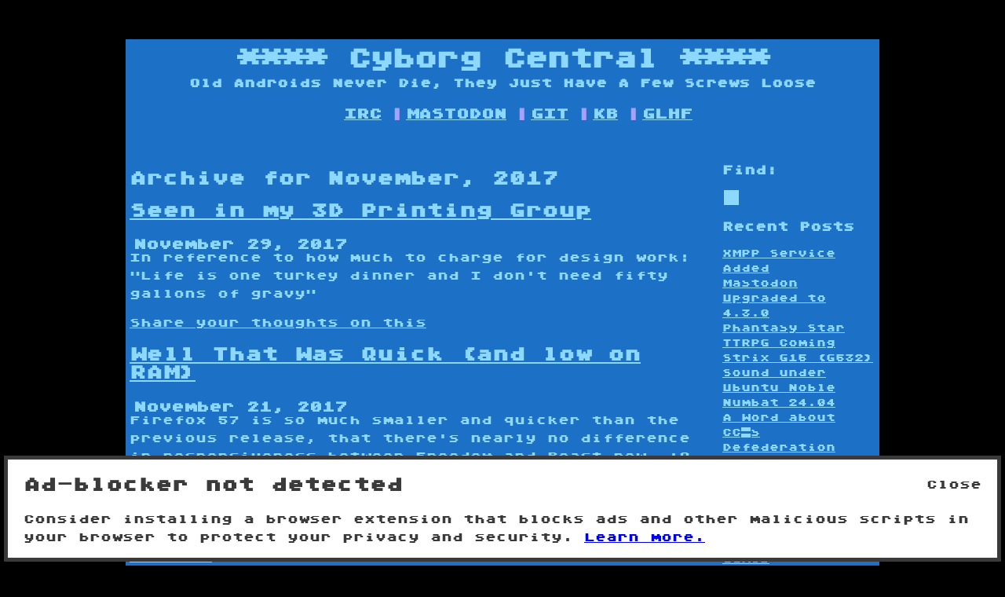

--- FILE ---
content_type: text/html; charset=UTF-8
request_url: https://www.cyborgcentral.net/2017/11/
body_size: 12231
content:
<!DOCTYPE html>







<html xmlns="http://www.w3.org/1999/xhtml" lang="en-US">



	<head>







		<meta http-equiv="Content-Type" content="text/html; charset=UTF-8" />



		



		<title>November | 2017 | </title>







		<link rel="stylesheet" href="https://www.cyborgcentral.net/wp-content/themes/atari800/style.css" type="text/css" media="screen" />







		<link rel="pingback" href="https://www.cyborgcentral.net/xmlrpc.php" />







		






		<meta name='robots' content='max-image-preview:large' />
	<style>img:is([sizes="auto" i], [sizes^="auto," i]) { contain-intrinsic-size: 3000px 1500px }</style>
	<link rel="alternate" type="application/rss+xml" title="Cyborg Central &raquo; Feed" href="https://www.cyborgcentral.net/feed/" />
<link rel="alternate" type="application/rss+xml" title="Cyborg Central &raquo; Comments Feed" href="https://www.cyborgcentral.net/comments/feed/" />
<script type="text/javascript">
/* <![CDATA[ */
window._wpemojiSettings = {"baseUrl":"https:\/\/s.w.org\/images\/core\/emoji\/16.0.1\/72x72\/","ext":".png","svgUrl":"https:\/\/s.w.org\/images\/core\/emoji\/16.0.1\/svg\/","svgExt":".svg","source":{"concatemoji":"https:\/\/www.cyborgcentral.net\/wp-includes\/js\/wp-emoji-release.min.js?ver=6.8.3"}};
/*! This file is auto-generated */
!function(s,n){var o,i,e;function c(e){try{var t={supportTests:e,timestamp:(new Date).valueOf()};sessionStorage.setItem(o,JSON.stringify(t))}catch(e){}}function p(e,t,n){e.clearRect(0,0,e.canvas.width,e.canvas.height),e.fillText(t,0,0);var t=new Uint32Array(e.getImageData(0,0,e.canvas.width,e.canvas.height).data),a=(e.clearRect(0,0,e.canvas.width,e.canvas.height),e.fillText(n,0,0),new Uint32Array(e.getImageData(0,0,e.canvas.width,e.canvas.height).data));return t.every(function(e,t){return e===a[t]})}function u(e,t){e.clearRect(0,0,e.canvas.width,e.canvas.height),e.fillText(t,0,0);for(var n=e.getImageData(16,16,1,1),a=0;a<n.data.length;a++)if(0!==n.data[a])return!1;return!0}function f(e,t,n,a){switch(t){case"flag":return n(e,"\ud83c\udff3\ufe0f\u200d\u26a7\ufe0f","\ud83c\udff3\ufe0f\u200b\u26a7\ufe0f")?!1:!n(e,"\ud83c\udde8\ud83c\uddf6","\ud83c\udde8\u200b\ud83c\uddf6")&&!n(e,"\ud83c\udff4\udb40\udc67\udb40\udc62\udb40\udc65\udb40\udc6e\udb40\udc67\udb40\udc7f","\ud83c\udff4\u200b\udb40\udc67\u200b\udb40\udc62\u200b\udb40\udc65\u200b\udb40\udc6e\u200b\udb40\udc67\u200b\udb40\udc7f");case"emoji":return!a(e,"\ud83e\udedf")}return!1}function g(e,t,n,a){var r="undefined"!=typeof WorkerGlobalScope&&self instanceof WorkerGlobalScope?new OffscreenCanvas(300,150):s.createElement("canvas"),o=r.getContext("2d",{willReadFrequently:!0}),i=(o.textBaseline="top",o.font="600 32px Arial",{});return e.forEach(function(e){i[e]=t(o,e,n,a)}),i}function t(e){var t=s.createElement("script");t.src=e,t.defer=!0,s.head.appendChild(t)}"undefined"!=typeof Promise&&(o="wpEmojiSettingsSupports",i=["flag","emoji"],n.supports={everything:!0,everythingExceptFlag:!0},e=new Promise(function(e){s.addEventListener("DOMContentLoaded",e,{once:!0})}),new Promise(function(t){var n=function(){try{var e=JSON.parse(sessionStorage.getItem(o));if("object"==typeof e&&"number"==typeof e.timestamp&&(new Date).valueOf()<e.timestamp+604800&&"object"==typeof e.supportTests)return e.supportTests}catch(e){}return null}();if(!n){if("undefined"!=typeof Worker&&"undefined"!=typeof OffscreenCanvas&&"undefined"!=typeof URL&&URL.createObjectURL&&"undefined"!=typeof Blob)try{var e="postMessage("+g.toString()+"("+[JSON.stringify(i),f.toString(),p.toString(),u.toString()].join(",")+"));",a=new Blob([e],{type:"text/javascript"}),r=new Worker(URL.createObjectURL(a),{name:"wpTestEmojiSupports"});return void(r.onmessage=function(e){c(n=e.data),r.terminate(),t(n)})}catch(e){}c(n=g(i,f,p,u))}t(n)}).then(function(e){for(var t in e)n.supports[t]=e[t],n.supports.everything=n.supports.everything&&n.supports[t],"flag"!==t&&(n.supports.everythingExceptFlag=n.supports.everythingExceptFlag&&n.supports[t]);n.supports.everythingExceptFlag=n.supports.everythingExceptFlag&&!n.supports.flag,n.DOMReady=!1,n.readyCallback=function(){n.DOMReady=!0}}).then(function(){return e}).then(function(){var e;n.supports.everything||(n.readyCallback(),(e=n.source||{}).concatemoji?t(e.concatemoji):e.wpemoji&&e.twemoji&&(t(e.twemoji),t(e.wpemoji)))}))}((window,document),window._wpemojiSettings);
/* ]]> */
</script>
<link rel='stylesheet' id='ftf-dma-styles-css' href='https://www.cyborgcentral.net/wp-content/plugins/detect-missing-adblocker/dist/css/styles.min.css?ver=1753215847' type='text/css' media='all' />
<style id='wp-emoji-styles-inline-css' type='text/css'>

	img.wp-smiley, img.emoji {
		display: inline !important;
		border: none !important;
		box-shadow: none !important;
		height: 1em !important;
		width: 1em !important;
		margin: 0 0.07em !important;
		vertical-align: -0.1em !important;
		background: none !important;
		padding: 0 !important;
	}
</style>
<link rel='stylesheet' id='wp-block-library-css' href='https://www.cyborgcentral.net/wp-includes/css/dist/block-library/style.min.css?ver=6.8.3' type='text/css' media='all' />
<style id='classic-theme-styles-inline-css' type='text/css'>
/*! This file is auto-generated */
.wp-block-button__link{color:#fff;background-color:#32373c;border-radius:9999px;box-shadow:none;text-decoration:none;padding:calc(.667em + 2px) calc(1.333em + 2px);font-size:1.125em}.wp-block-file__button{background:#32373c;color:#fff;text-decoration:none}
</style>
<style id='activitypub-follow-me-style-inline-css' type='text/css'>
body.modal-open{overflow:hidden}.activitypub-modal__overlay{align-items:center;background-color:rgba(0,0,0,.5);bottom:0;color:initial;display:flex;justify-content:center;left:0;padding:1rem;position:fixed;right:0;top:0;z-index:100000}.activitypub-modal__overlay.compact{align-items:flex-start;background-color:transparent;bottom:auto;justify-content:flex-start;left:auto;padding:0;position:absolute;right:auto;top:auto;z-index:100}.activitypub-modal__overlay[hidden]{display:none}.activitypub-modal__frame{animation:activitypub-modal-appear .2s ease-out;background-color:var(--wp--preset--color--white,#fff);border-radius:8px;box-shadow:0 5px 15px rgba(0,0,0,.3);display:flex;flex-direction:column;max-height:calc(100vh - 2rem);max-width:660px;overflow:hidden;width:100%}.compact .activitypub-modal__frame{box-shadow:0 2px 8px rgba(0,0,0,.1);max-height:300px;max-width:-moz-min-content;max-width:min-content;min-width:250px;width:auto}.activitypub-modal__header{align-items:center;border-bottom:1px solid var(--wp--preset--color--light-gray,#f0f0f0);display:flex;flex-shrink:0;justify-content:space-between;padding:2rem 2rem 1.5rem}.compact .activitypub-modal__header{display:none}.activitypub-modal__header .activitypub-modal__close{align-items:center;border:none;cursor:pointer;display:flex;justify-content:center;padding:.5rem;width:auto}.activitypub-modal__header .activitypub-modal__close:active{border:none;padding:.5rem}.activitypub-modal__title{font-size:130%;font-weight:600;line-height:1.4;margin:0!important}.activitypub-modal__content{overflow-y:auto}@keyframes activitypub-modal-appear{0%{opacity:0;transform:translateY(20px)}to{opacity:1;transform:translateY(0)}}.activitypub-follow-me-block-wrapper{display:block;margin:1rem 0;position:relative}.activitypub-follow-me-block-wrapper .activitypub-profile{padding:1rem 0}.activitypub-follow-me-block-wrapper .activitypub-profile__body{display:flex;flex-wrap:wrap}.activitypub-follow-me-block-wrapper .activitypub-profile__avatar{border-radius:50%;height:75px;margin-right:1rem;-o-object-fit:cover;object-fit:cover;width:75px}.activitypub-follow-me-block-wrapper .activitypub-profile__content{align-items:center;display:flex;flex:1;flex-wrap:wrap;justify-content:space-between;min-width:0}.activitypub-follow-me-block-wrapper .activitypub-profile__info{display:block;flex:1;min-width:0}.activitypub-follow-me-block-wrapper .activitypub-profile__name{font-size:1.25em;overflow:hidden;text-overflow:ellipsis;white-space:nowrap}.activitypub-follow-me-block-wrapper .activitypub-profile__handle,.activitypub-follow-me-block-wrapper .activitypub-profile__name{color:inherit;line-height:1.2;overflow:hidden;text-overflow:ellipsis;white-space:nowrap}.activitypub-follow-me-block-wrapper .activitypub-profile div.wp-block-button{align-items:center;display:flex;margin:0 0 0 1rem}.activitypub-follow-me-block-wrapper .activitypub-profile .wp-block-button__link{margin:0}.activitypub-follow-me-block-wrapper .activitypub-profile .is-small{font-size:.8rem;padding:.25rem .5rem}.activitypub-follow-me-block-wrapper .activitypub-profile .is-compact{font-size:.9rem;padding:.4rem .8rem}.activitypub-follow-me-block-wrapper:not(.is-style-button-only):not(.is-style-profile) .activitypub-profile__bio,.activitypub-follow-me-block-wrapper:not(.is-style-button-only):not(.is-style-profile) .activitypub-profile__stats{display:none}.activitypub-follow-me-block-wrapper.is-style-button-only .activitypub-profile{padding:0}.activitypub-follow-me-block-wrapper.is-style-button-only .activitypub-profile__body{display:block;padding:0}.activitypub-follow-me-block-wrapper.is-style-button-only .activitypub-profile__content{display:inline}.activitypub-follow-me-block-wrapper.is-style-button-only div.wp-block-button{display:inline-block;margin:0}.activitypub-follow-me-block-wrapper.is-style-button-only .activitypub-profile__avatar,.activitypub-follow-me-block-wrapper.is-style-button-only .activitypub-profile__bio,.activitypub-follow-me-block-wrapper.is-style-button-only .activitypub-profile__handle,.activitypub-follow-me-block-wrapper.is-style-button-only .activitypub-profile__name,.activitypub-follow-me-block-wrapper.is-style-button-only .activitypub-profile__stats{display:none}.activitypub-follow-me-block-wrapper.is-style-profile{border-radius:8px;box-shadow:0 2px 8px rgba(0,0,0,.1);overflow:hidden}.activitypub-follow-me-block-wrapper.is-style-profile .activitypub-profile,.activitypub-follow-me-block-wrapper.is-style-profile.has-background .activitypub-profile{padding:0}.activitypub-follow-me-block-wrapper.is-style-profile .activitypub-profile__header{background-color:#ccc;background-position:50%;background-size:cover;height:120px;width:100%}.activitypub-follow-me-block-wrapper.is-style-profile .activitypub-profile__body{padding:1rem}.activitypub-follow-me-block-wrapper.is-style-profile .activitypub-profile__avatar{height:64px;width:64px}.activitypub-follow-me-block-wrapper.is-style-profile .activitypub-profile__content{flex:1;min-width:0}.activitypub-follow-me-block-wrapper.is-style-profile .activitypub-profile__name{margin-bottom:.25rem}.activitypub-follow-me-block-wrapper.is-style-profile .activitypub-profile__bio{font-size:90%;line-height:1.4;margin-top:16px;width:100%}.activitypub-follow-me-block-wrapper.is-style-profile .activitypub-profile__bio p{margin:0 0 .5rem}.activitypub-follow-me-block-wrapper.is-style-profile .activitypub-profile__bio p:last-child{margin-bottom:0}.activitypub-follow-me-block-wrapper.is-style-profile .activitypub-profile__stats{display:flex;font-size:.9em;gap:16px;margin-top:1rem;width:100%}.activitypub-follow-me-block-wrapper.has-background .activitypub-profile,.activitypub-follow-me-block-wrapper.has-border .activitypub-profile{padding-left:1rem;padding-right:1rem}.activitypub-dialog__section{border-bottom:1px solid var(--wp--preset--color--light-gray,#f0f0f0);padding:1.5rem 2rem}.activitypub-dialog__section:last-child{border-bottom:none;padding-bottom:2rem}.activitypub-dialog__section h4{font-size:110%;margin-bottom:.5rem;margin-top:0}.activitypub-dialog__description{color:inherit;font-size:95%;margin-bottom:1rem}.activitypub-dialog__button-group{display:flex;margin-bottom:.5rem;width:100%}.activitypub-dialog__button-group input[type]{border:1px solid var(--wp--preset--color--gray,#e2e4e7);border-radius:4px 0 0 4px;flex:1;line-height:1;margin:0}.activitypub-dialog__button-group input[type]::-moz-placeholder{opacity:.5}.activitypub-dialog__button-group input[type]::placeholder{opacity:.5}.activitypub-dialog__button-group input[type][aria-invalid=true]{border-color:var(--wp--preset--color--vivid-red)}.activitypub-dialog__button-group button{border-radius:0 4px 4px 0!important;margin-left:-1px!important;min-width:22.5%;width:auto}.activitypub-dialog__error{color:var(--wp--preset--color--vivid-red);font-size:90%;margin-top:.5rem}

</style>
<link rel='stylesheet' id='activitypub-followers-style-css' href='https://www.cyborgcentral.net/wp-content/plugins/activitypub/build/followers/style-index.css?ver=2.0.1' type='text/css' media='all' />
<style id='activitypub-reactions-style-inline-css' type='text/css'>
body.modal-open{overflow:hidden}.activitypub-modal__overlay{align-items:center;background-color:rgba(0,0,0,.5);bottom:0;color:initial;display:flex;justify-content:center;left:0;padding:1rem;position:fixed;right:0;top:0;z-index:100000}.activitypub-modal__overlay.compact{align-items:flex-start;background-color:transparent;bottom:auto;justify-content:flex-start;left:auto;padding:0;position:absolute;right:auto;top:auto;z-index:100}.activitypub-modal__overlay[hidden]{display:none}.activitypub-modal__frame{animation:activitypub-modal-appear .2s ease-out;background-color:var(--wp--preset--color--white,#fff);border-radius:8px;box-shadow:0 5px 15px rgba(0,0,0,.3);display:flex;flex-direction:column;max-height:calc(100vh - 2rem);max-width:660px;overflow:hidden;width:100%}.compact .activitypub-modal__frame{box-shadow:0 2px 8px rgba(0,0,0,.1);max-height:300px;max-width:-moz-min-content;max-width:min-content;min-width:250px;width:auto}.activitypub-modal__header{align-items:center;border-bottom:1px solid var(--wp--preset--color--light-gray,#f0f0f0);display:flex;flex-shrink:0;justify-content:space-between;padding:2rem 2rem 1.5rem}.compact .activitypub-modal__header{display:none}.activitypub-modal__header .activitypub-modal__close{align-items:center;border:none;cursor:pointer;display:flex;justify-content:center;padding:.5rem;width:auto}.activitypub-modal__header .activitypub-modal__close:active{border:none;padding:.5rem}.activitypub-modal__title{font-size:130%;font-weight:600;line-height:1.4;margin:0!important}.activitypub-modal__content{overflow-y:auto}@keyframes activitypub-modal-appear{0%{opacity:0;transform:translateY(20px)}to{opacity:1;transform:translateY(0)}}.wp-block-activitypub-reactions{margin-bottom:2rem;margin-top:2rem;position:relative}.wp-block-activitypub-reactions.has-background,.wp-block-activitypub-reactions.has-border{box-sizing:border-box;padding:2rem}.wp-block-activitypub-reactions .activitypub-reactions{display:flex;flex-direction:column;flex-wrap:wrap}.wp-block-activitypub-reactions .reaction-group{align-items:center;display:flex;gap:.75rem;justify-content:flex-start;margin:.5em 0;position:relative;width:100%}@media(max-width:782px){.wp-block-activitypub-reactions .reaction-group:has(.reaction-avatars:not(:empty)){justify-content:space-between}}.wp-block-activitypub-reactions .reaction-group .reaction-avatars{align-items:center;display:flex;flex-direction:row;list-style:none;margin:0!important;padding:0}.wp-block-activitypub-reactions .reaction-group .reaction-avatars li{margin:0 -10px 0 0;padding:0;transition:transform .2s ease}.wp-block-activitypub-reactions .reaction-group .reaction-avatars li:not([hidden]):not(:has(~li:not([hidden]))){margin-right:0}.wp-block-activitypub-reactions .reaction-group .reaction-avatars li:hover{transform:translateY(-2px);z-index:2}.wp-block-activitypub-reactions .reaction-group .reaction-avatars li a{border-radius:50%;box-shadow:none;display:block;line-height:1;text-decoration:none}.wp-block-activitypub-reactions .reaction-group .reaction-avatar{max-height:32px;max-width:32px;overflow:hidden;-moz-force-broken-image-icon:1;border:.5px solid var(--wp--preset--color--contrast,hsla(0,0%,100%,.8));border-radius:50%;box-shadow:0 0 0 .5px hsla(0,0%,100%,.8),0 1px 3px rgba(0,0,0,.2);transition:transform .6s cubic-bezier(.34,1.56,.64,1);will-change:transform}.wp-block-activitypub-reactions .reaction-group .reaction-avatar:focus-visible,.wp-block-activitypub-reactions .reaction-group .reaction-avatar:hover{position:relative;transform:translateY(-5px);z-index:1}.wp-block-activitypub-reactions .reaction-group .reaction-label{align-items:center;background:none;border:none;border-radius:4px;color:currentColor;display:flex;flex:0 0 auto;font-size:70%;gap:.25rem;padding:.25rem .5rem;text-decoration:none;transition:background-color .2s ease;white-space:nowrap}.wp-block-activitypub-reactions .reaction-group .reaction-label:hover{background-color:rgba(0,0,0,.05);color:currentColor}.wp-block-activitypub-reactions .reaction-group .reaction-label:focus:not(:disabled){box-shadow:none;outline:1px solid currentColor;outline-offset:2px}.reactions-list{list-style:none;margin:0!important;padding:.5rem}.components-popover__content>.reactions-list{padding:0}.reactions-list .reaction-item{margin:0 0 .5rem}.reactions-list .reaction-item:last-child{margin-bottom:0}.reactions-list .reaction-item a{align-items:center;border-radius:4px;box-shadow:none;color:inherit;display:flex;gap:.75rem;padding:.5rem;text-decoration:none;transition:background-color .2s ease}.reactions-list .reaction-item a:hover{background-color:rgba(0,0,0,.03)}.reactions-list .reaction-item img{border:1px solid var(--wp--preset--color--light-gray,#f0f0f0);border-radius:50%;box-shadow:none;height:36px;width:36px}.reactions-list .reaction-item .reaction-name{font-size:75%}.components-popover__content{box-shadow:0 2px 8px rgba(0,0,0,.1);max-height:300px;max-width:-moz-min-content;max-width:min-content;min-width:250px;padding:.5rem;width:auto}

</style>
<style id='activitypub-reply-style-inline-css' type='text/css'>
.activitypub-embed{background:#fff;border:1px solid #e6e6e6;border-radius:12px;font-family:-apple-system,BlinkMacSystemFont,Segoe UI,Roboto,Helvetica,Arial,sans-serif;max-width:100%;padding:0}.activitypub-reply-block .activitypub-embed{margin:1em 0}.activitypub-embed-header{align-items:center;display:flex;gap:10px;padding:15px}.activitypub-embed-header img{border-radius:50%;height:48px;width:48px}.activitypub-embed-header-text{flex-grow:1}.activitypub-embed-header-text h2{color:#000;font-size:15px;font-weight:600;margin:0;padding:0}.activitypub-embed-header-text .ap-account{color:#687684;font-size:14px;text-decoration:none}.activitypub-embed-content{padding:0 15px 15px}.activitypub-embed-content .ap-title{color:#000;font-size:23px;font-weight:600;margin:0 0 10px;padding:0}.activitypub-embed-content .ap-subtitle{color:#000;font-size:15px;margin:0 0 15px}.activitypub-embed-content .ap-preview{border:1px solid #e6e6e6}.activitypub-embed-content .ap-preview img{display:block;height:auto}.activitypub-embed-content .ap-preview{border-radius:8px;box-sizing:border-box;display:grid;gap:2px;grid-template-columns:1fr 1fr;grid-template-rows:1fr 1fr;margin:1em 0 0;min-height:64px;overflow:hidden;position:relative;width:100%}.activitypub-embed-content .ap-preview.layout-1{grid-template-columns:1fr;grid-template-rows:1fr}.activitypub-embed-content .ap-preview.layout-2{aspect-ratio:auto;grid-template-rows:1fr;height:auto}.activitypub-embed-content .ap-preview.layout-3>img:first-child{grid-row:span 2}.activitypub-embed-content .ap-preview img{border:0;box-sizing:border-box;display:inline-block;height:100%;-o-object-fit:cover;object-fit:cover;overflow:hidden;position:relative;width:100%}.activitypub-embed-content .ap-preview audio,.activitypub-embed-content .ap-preview video{display:block;grid-column:1/span 2;max-width:100%}.activitypub-embed-content .ap-preview audio{width:100%}.activitypub-embed-content .ap-preview-text{padding:15px}.activitypub-embed-meta{border-top:1px solid #e6e6e6;color:#687684;display:flex;font-size:13px;gap:15px;padding:15px}.activitypub-embed-meta .ap-stat{align-items:center;display:flex;gap:5px}@media only screen and (max-width:399px){.activitypub-embed-meta span.ap-stat{display:none!important}}.activitypub-embed-meta a.ap-stat{color:inherit;text-decoration:none}.activitypub-embed-meta strong{color:#000;font-weight:600}.activitypub-embed-meta .ap-stat-label{color:#687684}.wp-block-activitypub-reply .components-spinner{height:12px;margin-bottom:0;margin-top:0;width:12px}

</style>
<style id='global-styles-inline-css' type='text/css'>
:root{--wp--preset--aspect-ratio--square: 1;--wp--preset--aspect-ratio--4-3: 4/3;--wp--preset--aspect-ratio--3-4: 3/4;--wp--preset--aspect-ratio--3-2: 3/2;--wp--preset--aspect-ratio--2-3: 2/3;--wp--preset--aspect-ratio--16-9: 16/9;--wp--preset--aspect-ratio--9-16: 9/16;--wp--preset--color--black: #000000;--wp--preset--color--cyan-bluish-gray: #abb8c3;--wp--preset--color--white: #ffffff;--wp--preset--color--pale-pink: #f78da7;--wp--preset--color--vivid-red: #cf2e2e;--wp--preset--color--luminous-vivid-orange: #ff6900;--wp--preset--color--luminous-vivid-amber: #fcb900;--wp--preset--color--light-green-cyan: #7bdcb5;--wp--preset--color--vivid-green-cyan: #00d084;--wp--preset--color--pale-cyan-blue: #8ed1fc;--wp--preset--color--vivid-cyan-blue: #0693e3;--wp--preset--color--vivid-purple: #9b51e0;--wp--preset--gradient--vivid-cyan-blue-to-vivid-purple: linear-gradient(135deg,rgba(6,147,227,1) 0%,rgb(155,81,224) 100%);--wp--preset--gradient--light-green-cyan-to-vivid-green-cyan: linear-gradient(135deg,rgb(122,220,180) 0%,rgb(0,208,130) 100%);--wp--preset--gradient--luminous-vivid-amber-to-luminous-vivid-orange: linear-gradient(135deg,rgba(252,185,0,1) 0%,rgba(255,105,0,1) 100%);--wp--preset--gradient--luminous-vivid-orange-to-vivid-red: linear-gradient(135deg,rgba(255,105,0,1) 0%,rgb(207,46,46) 100%);--wp--preset--gradient--very-light-gray-to-cyan-bluish-gray: linear-gradient(135deg,rgb(238,238,238) 0%,rgb(169,184,195) 100%);--wp--preset--gradient--cool-to-warm-spectrum: linear-gradient(135deg,rgb(74,234,220) 0%,rgb(151,120,209) 20%,rgb(207,42,186) 40%,rgb(238,44,130) 60%,rgb(251,105,98) 80%,rgb(254,248,76) 100%);--wp--preset--gradient--blush-light-purple: linear-gradient(135deg,rgb(255,206,236) 0%,rgb(152,150,240) 100%);--wp--preset--gradient--blush-bordeaux: linear-gradient(135deg,rgb(254,205,165) 0%,rgb(254,45,45) 50%,rgb(107,0,62) 100%);--wp--preset--gradient--luminous-dusk: linear-gradient(135deg,rgb(255,203,112) 0%,rgb(199,81,192) 50%,rgb(65,88,208) 100%);--wp--preset--gradient--pale-ocean: linear-gradient(135deg,rgb(255,245,203) 0%,rgb(182,227,212) 50%,rgb(51,167,181) 100%);--wp--preset--gradient--electric-grass: linear-gradient(135deg,rgb(202,248,128) 0%,rgb(113,206,126) 100%);--wp--preset--gradient--midnight: linear-gradient(135deg,rgb(2,3,129) 0%,rgb(40,116,252) 100%);--wp--preset--font-size--small: 13px;--wp--preset--font-size--medium: 20px;--wp--preset--font-size--large: 36px;--wp--preset--font-size--x-large: 42px;--wp--preset--spacing--20: 0.44rem;--wp--preset--spacing--30: 0.67rem;--wp--preset--spacing--40: 1rem;--wp--preset--spacing--50: 1.5rem;--wp--preset--spacing--60: 2.25rem;--wp--preset--spacing--70: 3.38rem;--wp--preset--spacing--80: 5.06rem;--wp--preset--shadow--natural: 6px 6px 9px rgba(0, 0, 0, 0.2);--wp--preset--shadow--deep: 12px 12px 50px rgba(0, 0, 0, 0.4);--wp--preset--shadow--sharp: 6px 6px 0px rgba(0, 0, 0, 0.2);--wp--preset--shadow--outlined: 6px 6px 0px -3px rgba(255, 255, 255, 1), 6px 6px rgba(0, 0, 0, 1);--wp--preset--shadow--crisp: 6px 6px 0px rgba(0, 0, 0, 1);}:where(.is-layout-flex){gap: 0.5em;}:where(.is-layout-grid){gap: 0.5em;}body .is-layout-flex{display: flex;}.is-layout-flex{flex-wrap: wrap;align-items: center;}.is-layout-flex > :is(*, div){margin: 0;}body .is-layout-grid{display: grid;}.is-layout-grid > :is(*, div){margin: 0;}:where(.wp-block-columns.is-layout-flex){gap: 2em;}:where(.wp-block-columns.is-layout-grid){gap: 2em;}:where(.wp-block-post-template.is-layout-flex){gap: 1.25em;}:where(.wp-block-post-template.is-layout-grid){gap: 1.25em;}.has-black-color{color: var(--wp--preset--color--black) !important;}.has-cyan-bluish-gray-color{color: var(--wp--preset--color--cyan-bluish-gray) !important;}.has-white-color{color: var(--wp--preset--color--white) !important;}.has-pale-pink-color{color: var(--wp--preset--color--pale-pink) !important;}.has-vivid-red-color{color: var(--wp--preset--color--vivid-red) !important;}.has-luminous-vivid-orange-color{color: var(--wp--preset--color--luminous-vivid-orange) !important;}.has-luminous-vivid-amber-color{color: var(--wp--preset--color--luminous-vivid-amber) !important;}.has-light-green-cyan-color{color: var(--wp--preset--color--light-green-cyan) !important;}.has-vivid-green-cyan-color{color: var(--wp--preset--color--vivid-green-cyan) !important;}.has-pale-cyan-blue-color{color: var(--wp--preset--color--pale-cyan-blue) !important;}.has-vivid-cyan-blue-color{color: var(--wp--preset--color--vivid-cyan-blue) !important;}.has-vivid-purple-color{color: var(--wp--preset--color--vivid-purple) !important;}.has-black-background-color{background-color: var(--wp--preset--color--black) !important;}.has-cyan-bluish-gray-background-color{background-color: var(--wp--preset--color--cyan-bluish-gray) !important;}.has-white-background-color{background-color: var(--wp--preset--color--white) !important;}.has-pale-pink-background-color{background-color: var(--wp--preset--color--pale-pink) !important;}.has-vivid-red-background-color{background-color: var(--wp--preset--color--vivid-red) !important;}.has-luminous-vivid-orange-background-color{background-color: var(--wp--preset--color--luminous-vivid-orange) !important;}.has-luminous-vivid-amber-background-color{background-color: var(--wp--preset--color--luminous-vivid-amber) !important;}.has-light-green-cyan-background-color{background-color: var(--wp--preset--color--light-green-cyan) !important;}.has-vivid-green-cyan-background-color{background-color: var(--wp--preset--color--vivid-green-cyan) !important;}.has-pale-cyan-blue-background-color{background-color: var(--wp--preset--color--pale-cyan-blue) !important;}.has-vivid-cyan-blue-background-color{background-color: var(--wp--preset--color--vivid-cyan-blue) !important;}.has-vivid-purple-background-color{background-color: var(--wp--preset--color--vivid-purple) !important;}.has-black-border-color{border-color: var(--wp--preset--color--black) !important;}.has-cyan-bluish-gray-border-color{border-color: var(--wp--preset--color--cyan-bluish-gray) !important;}.has-white-border-color{border-color: var(--wp--preset--color--white) !important;}.has-pale-pink-border-color{border-color: var(--wp--preset--color--pale-pink) !important;}.has-vivid-red-border-color{border-color: var(--wp--preset--color--vivid-red) !important;}.has-luminous-vivid-orange-border-color{border-color: var(--wp--preset--color--luminous-vivid-orange) !important;}.has-luminous-vivid-amber-border-color{border-color: var(--wp--preset--color--luminous-vivid-amber) !important;}.has-light-green-cyan-border-color{border-color: var(--wp--preset--color--light-green-cyan) !important;}.has-vivid-green-cyan-border-color{border-color: var(--wp--preset--color--vivid-green-cyan) !important;}.has-pale-cyan-blue-border-color{border-color: var(--wp--preset--color--pale-cyan-blue) !important;}.has-vivid-cyan-blue-border-color{border-color: var(--wp--preset--color--vivid-cyan-blue) !important;}.has-vivid-purple-border-color{border-color: var(--wp--preset--color--vivid-purple) !important;}.has-vivid-cyan-blue-to-vivid-purple-gradient-background{background: var(--wp--preset--gradient--vivid-cyan-blue-to-vivid-purple) !important;}.has-light-green-cyan-to-vivid-green-cyan-gradient-background{background: var(--wp--preset--gradient--light-green-cyan-to-vivid-green-cyan) !important;}.has-luminous-vivid-amber-to-luminous-vivid-orange-gradient-background{background: var(--wp--preset--gradient--luminous-vivid-amber-to-luminous-vivid-orange) !important;}.has-luminous-vivid-orange-to-vivid-red-gradient-background{background: var(--wp--preset--gradient--luminous-vivid-orange-to-vivid-red) !important;}.has-very-light-gray-to-cyan-bluish-gray-gradient-background{background: var(--wp--preset--gradient--very-light-gray-to-cyan-bluish-gray) !important;}.has-cool-to-warm-spectrum-gradient-background{background: var(--wp--preset--gradient--cool-to-warm-spectrum) !important;}.has-blush-light-purple-gradient-background{background: var(--wp--preset--gradient--blush-light-purple) !important;}.has-blush-bordeaux-gradient-background{background: var(--wp--preset--gradient--blush-bordeaux) !important;}.has-luminous-dusk-gradient-background{background: var(--wp--preset--gradient--luminous-dusk) !important;}.has-pale-ocean-gradient-background{background: var(--wp--preset--gradient--pale-ocean) !important;}.has-electric-grass-gradient-background{background: var(--wp--preset--gradient--electric-grass) !important;}.has-midnight-gradient-background{background: var(--wp--preset--gradient--midnight) !important;}.has-small-font-size{font-size: var(--wp--preset--font-size--small) !important;}.has-medium-font-size{font-size: var(--wp--preset--font-size--medium) !important;}.has-large-font-size{font-size: var(--wp--preset--font-size--large) !important;}.has-x-large-font-size{font-size: var(--wp--preset--font-size--x-large) !important;}
:where(.wp-block-post-template.is-layout-flex){gap: 1.25em;}:where(.wp-block-post-template.is-layout-grid){gap: 1.25em;}
:where(.wp-block-columns.is-layout-flex){gap: 2em;}:where(.wp-block-columns.is-layout-grid){gap: 2em;}
:root :where(.wp-block-pullquote){font-size: 1.5em;line-height: 1.6;}
</style>
<script type="text/javascript" src="https://www.cyborgcentral.net/wp-includes/js/jquery/jquery.min.js?ver=3.7.1" id="jquery-core-js"></script>
<script type="text/javascript" src="https://www.cyborgcentral.net/wp-includes/js/jquery/jquery-migrate.min.js?ver=3.4.1" id="jquery-migrate-js"></script>
<link rel="https://api.w.org/" href="https://www.cyborgcentral.net/wp-json/" /><link rel="EditURI" type="application/rsd+xml" title="RSD" href="https://www.cyborgcentral.net/xmlrpc.php?rsd" />
<meta name="generator" content="WordPress 6.8.3" />
<link rel="friends-base-url" href="https://www.cyborgcentral.net/wp-json/friends/v1" />
<script type="text/javascript" src="//www.cyborgcentral.net/?wordfence_syncAttackData=1763761978.3199" async></script><style type="text/css">.recentcomments a{display:inline !important;padding:0 !important;margin:0 !important;}</style><link rel="icon" href="https://www.cyborgcentral.net/wp-content/uploads/2020/06/cropped-cc-2-32x32.png" sizes="32x32" />
<link rel="icon" href="https://www.cyborgcentral.net/wp-content/uploads/2020/06/cropped-cc-2-192x192.png" sizes="192x192" />
<link rel="apple-touch-icon" href="https://www.cyborgcentral.net/wp-content/uploads/2020/06/cropped-cc-2-180x180.png" />
<meta name="msapplication-TileImage" content="https://www.cyborgcentral.net/wp-content/uploads/2020/06/cropped-cc-2-270x270.png" />


	</head>



	<body onload="clicklinks();initWrite();" class="archive date wp-theme-atari800 has_sidebar">

<script type="text/javascript">

function atariClick(){
        var audio = document.createElement("audio");
        audio.src = "wp-content/themes/atari800/keyclick.mp3";
        audio.addEventListener("ended", function () {
            document.removeChild(this);
        }, false);
        audio.play();   
    }

document.onkeydown = atariClick;

</script>





<div id="container">



  		<header class="header">



  			<h1>**** <a href="https://www.cyborgcentral.net/">Cyborg Central</a> ****</h1>



  			<p>Old Androids Never Die, They Just Have A Few Screws Loose</p>



  			<h3><div class="menu-cc-services-container"><ul id="menu-cc-services" class="menu"><li id="menu-item-33" class="menu-item menu-item-type-post_type menu-item-object-page menu-item-33"><a href="https://www.cyborgcentral.net/irc/">IRC</a></li>
<li id="menu-item-1714" class="menu-item menu-item-type-custom menu-item-object-custom menu-item-1714"><a href="https://mastodon.cyborgcentral.net">MASTODON</a></li>
<li id="menu-item-3509" class="menu-item menu-item-type-custom menu-item-object-custom menu-item-3509"><a href="https://www.cyborgcentral.net/gitweb">GIT</a></li>
<li id="menu-item-611" class="menu-item menu-item-type-custom menu-item-object-custom menu-item-611"><a href="https://www.cyborgcentral.net/?board_id=1&#038;kanban=board">KB</a></li>
<li id="menu-item-1433" class="menu-item menu-item-type-custom menu-item-object-custom menu-item-1433"><a href="http://url5523.anykey.org/ls/click?upn=[base64]">GLHF</a></li>
</ul></div></h3>



  		</header>



	  <div id="wrapper">



 		<section class="content">
		
 	   	  		<h2>Archive for November, 2017</h2>
 	  
		
			<article class="post-706 post type-post status-publish format-standard hentry category-linux category-personal category-ubuntu" id="post-706">
				
				<header>
				  <h2><a href="https://www.cyborgcentral.net/2017/11/seen-in-my-3d-printing-group/" rel="bookmark" title="Permanent Link to Seen in my 3D Printing Group">Seen in my 3D Printing Group</a></h2>
				  <br><h3 style="padding: 0 0 0 25px; margin: -20px;"><time>November 29, 2017</time></h3>
		    	</header>
		
		    <section>
		      		
				  
				
				<div>
					<p>In reference to how much to charge for design work: "Life is one turkey dinner and I don't need fifty gallons of gravy"</p>
					<p class="postmetadata">  <a href="https://www.cyborgcentral.net/2017/11/seen-in-my-3d-printing-group/#respond">Share your thoughts on this</a></p>
				</div>
				
			  </section>
				
			</article>

		
			<article class="post-699 post type-post status-publish format-standard hentry category-linux" id="post-699">
				
				<header>
				  <h2><a href="https://www.cyborgcentral.net/2017/11/well-that-was-quick-and-low-on-ram/" rel="bookmark" title="Permanent Link to Well That Was Quick (and low on RAM)">Well That Was Quick (and low on RAM)</a></h2>
				  <br><h3 style="padding: 0 0 0 25px; margin: -20px;"><time>November 21, 2017</time></h3>
		    	</header>
		
		    <section>
		      		
				  
				
				<div>
					<p>Firefox 57 is so much smaller and quicker than the previous release, that there's nearly no difference in responsiveness between Freedom and Beast now. :O I may have to set up a Firefox-only session and see how it performs as a "Foxbook".</p>
					<p class="postmetadata">  <a href="https://www.cyborgcentral.net/2017/11/well-that-was-quick-and-low-on-ram/#respond">Share your thoughts on this</a></p>
				</div>
				
			  </section>
				
			</article>

		
			<article class="post-693 post type-post status-publish format-standard hentry category-personal" id="post-693">
				
				<header>
				  <h2><a href="https://www.cyborgcentral.net/2017/11/later/" rel="bookmark" title="Permanent Link to Later">Later</a></h2>
				  <br><h3 style="padding: 0 0 0 25px; margin: -20px;"><time>November 15, 2017</time></h3>
		    	</header>
		
		    <section>
		      		
				  
				
				<div>
										<p class="postmetadata">  <a href="https://www.cyborgcentral.net/2017/11/later/#respond">Share your thoughts on this</a></p>
				</div>
				
			  </section>
				
			</article>

		
			<article class="post-691 post type-post status-publish format-standard hentry category-personal" id="post-691">
				
				<header>
				  <h2><a href="https://www.cyborgcentral.net/2017/11/veterans-day/" rel="bookmark" title="Permanent Link to Veterans Day">Veterans Day</a></h2>
				  <br><h3 style="padding: 0 0 0 25px; margin: -20px;"><time>November 10, 2017</time></h3>
		    	</header>
		
		    <section>
		      		
				  
				
				<div>
					<p>The usual spiel for Veterans Day is "thank you for your sacrifice." This isn't sufficient. I want to say that I'm sorry. Our government puts our troops in danger on a daily basis for lots of reasons that aren't protecting Americans, and a lot of those reasons are for the personal benefit of the politicians [&hellip;]</p>
					<p class="postmetadata">  <a href="https://www.cyborgcentral.net/2017/11/veterans-day/#respond">Share your thoughts on this</a></p>
				</div>
				
			  </section>
				
			</article>

		
			<article class="post-687 post type-post status-publish format-standard hentry category-site" id="post-687">
				
				<header>
				  <h2><a href="https://www.cyborgcentral.net/2017/11/well-thats-nice-2/" rel="bookmark" title="Permanent Link to Well That&#8217;s Nice">Well That&#8217;s Nice</a></h2>
				  <br><h3 style="padding: 0 0 0 25px; margin: -20px;"><time>November 8, 2017</time></h3>
		    	</header>
		
		    <section>
		      		
				  
				
				<div>
					<p>CC was up and down for the last few days because the cable modem that Comcast gave me (twice) apparently has a known hardware defect, and the transmitter had gone bad. The new one will hopefully be much more stable.</p>
					<p class="postmetadata">  <a href="https://www.cyborgcentral.net/2017/11/well-thats-nice-2/#respond">Share your thoughts on this</a></p>
				</div>
				
			  </section>
				
			</article>

		
			<article class="post-685 post type-post status-publish format-standard hentry category-politics" id="post-685">
				
				<header>
				  <h2><a href="https://www.cyborgcentral.net/2017/11/nope-it-doesnt-work-that-way/" rel="bookmark" title="Permanent Link to Nope, It Doesn&#8217;t Work That Way">Nope, It Doesn&#8217;t Work That Way</a></h2>
				  <br><h3 style="padding: 0 0 0 25px; margin: -20px;"><time>November 1, 2017</time></h3>
		    	</header>
		
		    <section>
		      		
				  
				
				<div>
					<p>Butthurt Hillary True Believers (tm) are like that drunk friend that insists they're the only one allowed to drive their car, snatch the keys from the DD, then proceed to slam their ride into a tree and blame their friends for the results. It's not Bernie's fault, it's not Johnson's fault, it's not Stein's fault, [&hellip;]</p>
					<p class="postmetadata">  <a href="https://www.cyborgcentral.net/2017/11/nope-it-doesnt-work-that-way/#respond">Share your thoughts on this</a></p>
				</div>
				
			  </section>
				
			</article>

		
			<ul class="prevnext">
				<li></li>
				<li></li>
			</ul>
			
		
  		</section>



			<nav>	
			<aside id="search-2" class="widget widget_search"><header><h3 class="widgettitle">Find:</h3></header><form class="pie_search_form" role="search" method="get" id="searchform" action="https://www.cyborgcentral.net/" ><div id="terminal" onclick="$('s').focus();" onblur="alert('blur');">
		<input type="text" value="" name="s" id="s" onkeydown="writeit(this, event);moveIt(this.value.length, event)" onkeyup="writeit(this, event)" onkeypress="writeit(this, event);" maxlength="75" />
		<div id="getter">
			<span id="writer"></span><span id="cursor">&nbsp;</span>
		</div>
	</div>
	</form><script type="text/javascript">   function formfocus() { document.getElementById("s").focus();  }   window.onload = formfocus;var $a=jQuery.noConflict();$a("document").ready(function() {
    setTimeout(function() {
        $a("#terminal").trigger('click');
    },1);
});

</script></aside>
		<aside id="recent-posts-2" class="widget widget_recent_entries">
		<header><h3 class="widgettitle">Recent Posts</h3></header>
		<ul>
											<li>
					<a href="https://www.cyborgcentral.net/2025/10/xmpp-service-added/">XMPP Service Added</a>
									</li>
											<li>
					<a href="https://www.cyborgcentral.net/2024/10/mastodon-upgraded-to-4-3-0/">Mastodon Upgraded to 4.3.0</a>
									</li>
											<li>
					<a href="https://www.cyborgcentral.net/2024/07/phantasy-star-ttrpg-coming/">Phantasy Star TTRPG Coming</a>
									</li>
											<li>
					<a href="https://www.cyborgcentral.net/2024/05/strix-g15-g532-sound-under-ubuntu-noble-numbat-24-04/">Strix G15 (G532) Sound under Ubuntu Noble Numbat 24.04</a>
									</li>
											<li>
					<a href="https://www.cyborgcentral.net/2024/01/a-word-about-ccs-defederation-policy/">A Word about CC&#8217;s Defederation Policy</a>
									</li>
					</ul>

		</aside><aside id="categories-2" class="widget widget_categories"><header><h3 class="widgettitle">Categories</h3></header>
			<ul>
					<li class="cat-item cat-item-6"><a href="https://www.cyborgcentral.net/category/android/">Android</a>
</li>
	<li class="cat-item cat-item-19"><a href="https://www.cyborgcentral.net/category/games/atari/">Atari</a>
</li>
	<li class="cat-item cat-item-25"><a href="https://www.cyborgcentral.net/category/games/epic/">Epic</a>
</li>
	<li class="cat-item cat-item-2"><a href="https://www.cyborgcentral.net/category/games/">Games</a>
</li>
	<li class="cat-item cat-item-22"><a href="https://www.cyborgcentral.net/category/japan/">Japan</a>
</li>
	<li class="cat-item cat-item-23"><a href="https://www.cyborgcentral.net/category/linux/kickstarters/">Kickstarters</a>
</li>
	<li class="cat-item cat-item-7"><a href="https://www.cyborgcentral.net/category/linux/">Linux</a>
</li>
	<li class="cat-item cat-item-26"><a href="https://www.cyborgcentral.net/category/lol/">lol</a>
</li>
	<li class="cat-item cat-item-11"><a href="https://www.cyborgcentral.net/category/personal/">Personal</a>
</li>
	<li class="cat-item cat-item-20"><a href="https://www.cyborgcentral.net/category/politics/">Politics</a>
</li>
	<li class="cat-item cat-item-16"><a href="https://www.cyborgcentral.net/category/reluctant-invader/">Reluctant Invader</a>
</li>
	<li class="cat-item cat-item-15"><a href="https://www.cyborgcentral.net/category/security/">Security</a>
</li>
	<li class="cat-item cat-item-5"><a href="https://www.cyborgcentral.net/category/games/sega/">Sega</a>
</li>
	<li class="cat-item cat-item-10"><a href="https://www.cyborgcentral.net/category/site/">Site</a>
</li>
	<li class="cat-item cat-item-4"><a href="https://www.cyborgcentral.net/category/sony/">Sony</a>
</li>
	<li class="cat-item cat-item-24"><a href="https://www.cyborgcentral.net/category/games/steam/">Steam</a>
</li>
	<li class="cat-item cat-item-29"><a href="https://www.cyborgcentral.net/category/games/steam/steam-deck/">Steam Deck</a>
</li>
	<li class="cat-item cat-item-3"><a href="https://www.cyborgcentral.net/category/taekwondo/">Taekwondo</a>
</li>
	<li class="cat-item cat-item-30"><a href="https://www.cyborgcentral.net/category/tech/">Tech</a>
</li>
	<li class="cat-item cat-item-18"><a href="https://www.cyborgcentral.net/category/ubuntu/">Ubuntu</a>
</li>
	<li class="cat-item cat-item-1"><a href="https://www.cyborgcentral.net/category/uncategorized/">Uncategorized</a>
</li>
	<li class="cat-item cat-item-27"><a href="https://www.cyborgcentral.net/category/games/vr/">VR</a>
</li>
	<li class="cat-item cat-item-21"><a href="https://www.cyborgcentral.net/category/wd-irl/">WD-IRL</a>
</li>
			</ul>

			</aside><aside id="archives-2" class="widget widget_archive"><header><h3 class="widgettitle">Archives</h3></header>
			<ul>
					<li><a href='https://www.cyborgcentral.net/2025/10/'>October 2025</a></li>
	<li><a href='https://www.cyborgcentral.net/2024/10/'>October 2024</a></li>
	<li><a href='https://www.cyborgcentral.net/2024/07/'>July 2024</a></li>
	<li><a href='https://www.cyborgcentral.net/2024/05/'>May 2024</a></li>
	<li><a href='https://www.cyborgcentral.net/2024/01/'>January 2024</a></li>
	<li><a href='https://www.cyborgcentral.net/2023/09/'>September 2023</a></li>
	<li><a href='https://www.cyborgcentral.net/2023/08/'>August 2023</a></li>
	<li><a href='https://www.cyborgcentral.net/2023/03/'>March 2023</a></li>
	<li><a href='https://www.cyborgcentral.net/2023/02/'>February 2023</a></li>
	<li><a href='https://www.cyborgcentral.net/2023/01/'>January 2023</a></li>
	<li><a href='https://www.cyborgcentral.net/2022/12/'>December 2022</a></li>
	<li><a href='https://www.cyborgcentral.net/2022/11/'>November 2022</a></li>
	<li><a href='https://www.cyborgcentral.net/2022/10/'>October 2022</a></li>
	<li><a href='https://www.cyborgcentral.net/2022/09/'>September 2022</a></li>
	<li><a href='https://www.cyborgcentral.net/2022/08/'>August 2022</a></li>
	<li><a href='https://www.cyborgcentral.net/2022/06/'>June 2022</a></li>
	<li><a href='https://www.cyborgcentral.net/2022/05/'>May 2022</a></li>
	<li><a href='https://www.cyborgcentral.net/2022/04/'>April 2022</a></li>
	<li><a href='https://www.cyborgcentral.net/2022/03/'>March 2022</a></li>
	<li><a href='https://www.cyborgcentral.net/2022/02/'>February 2022</a></li>
	<li><a href='https://www.cyborgcentral.net/2022/01/'>January 2022</a></li>
	<li><a href='https://www.cyborgcentral.net/2021/12/'>December 2021</a></li>
	<li><a href='https://www.cyborgcentral.net/2021/11/'>November 2021</a></li>
	<li><a href='https://www.cyborgcentral.net/2021/10/'>October 2021</a></li>
	<li><a href='https://www.cyborgcentral.net/2021/09/'>September 2021</a></li>
	<li><a href='https://www.cyborgcentral.net/2021/08/'>August 2021</a></li>
	<li><a href='https://www.cyborgcentral.net/2021/07/'>July 2021</a></li>
	<li><a href='https://www.cyborgcentral.net/2021/05/'>May 2021</a></li>
	<li><a href='https://www.cyborgcentral.net/2021/04/'>April 2021</a></li>
	<li><a href='https://www.cyborgcentral.net/2021/03/'>March 2021</a></li>
	<li><a href='https://www.cyborgcentral.net/2021/02/'>February 2021</a></li>
	<li><a href='https://www.cyborgcentral.net/2020/12/'>December 2020</a></li>
	<li><a href='https://www.cyborgcentral.net/2020/11/'>November 2020</a></li>
	<li><a href='https://www.cyborgcentral.net/2020/06/'>June 2020</a></li>
	<li><a href='https://www.cyborgcentral.net/2020/04/'>April 2020</a></li>
	<li><a href='https://www.cyborgcentral.net/2020/03/'>March 2020</a></li>
	<li><a href='https://www.cyborgcentral.net/2020/02/'>February 2020</a></li>
	<li><a href='https://www.cyborgcentral.net/2020/01/'>January 2020</a></li>
	<li><a href='https://www.cyborgcentral.net/2019/12/'>December 2019</a></li>
	<li><a href='https://www.cyborgcentral.net/2019/11/'>November 2019</a></li>
	<li><a href='https://www.cyborgcentral.net/2019/10/'>October 2019</a></li>
	<li><a href='https://www.cyborgcentral.net/2019/09/'>September 2019</a></li>
	<li><a href='https://www.cyborgcentral.net/2019/08/'>August 2019</a></li>
	<li><a href='https://www.cyborgcentral.net/2019/07/'>July 2019</a></li>
	<li><a href='https://www.cyborgcentral.net/2019/06/'>June 2019</a></li>
	<li><a href='https://www.cyborgcentral.net/2019/05/'>May 2019</a></li>
	<li><a href='https://www.cyborgcentral.net/2019/04/'>April 2019</a></li>
	<li><a href='https://www.cyborgcentral.net/2019/03/'>March 2019</a></li>
	<li><a href='https://www.cyborgcentral.net/2019/02/'>February 2019</a></li>
	<li><a href='https://www.cyborgcentral.net/2019/01/'>January 2019</a></li>
	<li><a href='https://www.cyborgcentral.net/2018/12/'>December 2018</a></li>
	<li><a href='https://www.cyborgcentral.net/2018/11/'>November 2018</a></li>
	<li><a href='https://www.cyborgcentral.net/2018/10/'>October 2018</a></li>
	<li><a href='https://www.cyborgcentral.net/2018/09/'>September 2018</a></li>
	<li><a href='https://www.cyborgcentral.net/2018/08/'>August 2018</a></li>
	<li><a href='https://www.cyborgcentral.net/2018/07/'>July 2018</a></li>
	<li><a href='https://www.cyborgcentral.net/2018/06/'>June 2018</a></li>
	<li><a href='https://www.cyborgcentral.net/2018/05/'>May 2018</a></li>
	<li><a href='https://www.cyborgcentral.net/2018/04/'>April 2018</a></li>
	<li><a href='https://www.cyborgcentral.net/2018/03/'>March 2018</a></li>
	<li><a href='https://www.cyborgcentral.net/2018/01/'>January 2018</a></li>
	<li><a href='https://www.cyborgcentral.net/2017/12/'>December 2017</a></li>
	<li><a href='https://www.cyborgcentral.net/2017/11/' aria-current="page">November 2017</a></li>
	<li><a href='https://www.cyborgcentral.net/2017/10/'>October 2017</a></li>
	<li><a href='https://www.cyborgcentral.net/2017/09/'>September 2017</a></li>
	<li><a href='https://www.cyborgcentral.net/2017/08/'>August 2017</a></li>
	<li><a href='https://www.cyborgcentral.net/2017/07/'>July 2017</a></li>
	<li><a href='https://www.cyborgcentral.net/2017/06/'>June 2017</a></li>
	<li><a href='https://www.cyborgcentral.net/2017/05/'>May 2017</a></li>
	<li><a href='https://www.cyborgcentral.net/2017/04/'>April 2017</a></li>
	<li><a href='https://www.cyborgcentral.net/2017/03/'>March 2017</a></li>
	<li><a href='https://www.cyborgcentral.net/2017/02/'>February 2017</a></li>
	<li><a href='https://www.cyborgcentral.net/2017/01/'>January 2017</a></li>
	<li><a href='https://www.cyborgcentral.net/2016/12/'>December 2016</a></li>
	<li><a href='https://www.cyborgcentral.net/2016/11/'>November 2016</a></li>
	<li><a href='https://www.cyborgcentral.net/2016/10/'>October 2016</a></li>
	<li><a href='https://www.cyborgcentral.net/2016/09/'>September 2016</a></li>
	<li><a href='https://www.cyborgcentral.net/2016/08/'>August 2016</a></li>
	<li><a href='https://www.cyborgcentral.net/2016/07/'>July 2016</a></li>
	<li><a href='https://www.cyborgcentral.net/2016/06/'>June 2016</a></li>
	<li><a href='https://www.cyborgcentral.net/2016/05/'>May 2016</a></li>
	<li><a href='https://www.cyborgcentral.net/2016/04/'>April 2016</a></li>
	<li><a href='https://www.cyborgcentral.net/2016/02/'>February 2016</a></li>
	<li><a href='https://www.cyborgcentral.net/2016/01/'>January 2016</a></li>
	<li><a href='https://www.cyborgcentral.net/2015/12/'>December 2015</a></li>
	<li><a href='https://www.cyborgcentral.net/2015/11/'>November 2015</a></li>
	<li><a href='https://www.cyborgcentral.net/2015/10/'>October 2015</a></li>
	<li><a href='https://www.cyborgcentral.net/2015/09/'>September 2015</a></li>
	<li><a href='https://www.cyborgcentral.net/2015/08/'>August 2015</a></li>
	<li><a href='https://www.cyborgcentral.net/2015/07/'>July 2015</a></li>
	<li><a href='https://www.cyborgcentral.net/2015/06/'>June 2015</a></li>
	<li><a href='https://www.cyborgcentral.net/2015/05/'>May 2015</a></li>
	<li><a href='https://www.cyborgcentral.net/2015/04/'>April 2015</a></li>
	<li><a href='https://www.cyborgcentral.net/2015/03/'>March 2015</a></li>
	<li><a href='https://www.cyborgcentral.net/2015/02/'>February 2015</a></li>
	<li><a href='https://www.cyborgcentral.net/2015/01/'>January 2015</a></li>
	<li><a href='https://www.cyborgcentral.net/2014/12/'>December 2014</a></li>
	<li><a href='https://www.cyborgcentral.net/2014/11/'>November 2014</a></li>
	<li><a href='https://www.cyborgcentral.net/2014/10/'>October 2014</a></li>
	<li><a href='https://www.cyborgcentral.net/2014/09/'>September 2014</a></li>
	<li><a href='https://www.cyborgcentral.net/2014/08/'>August 2014</a></li>
	<li><a href='https://www.cyborgcentral.net/2014/07/'>July 2014</a></li>
	<li><a href='https://www.cyborgcentral.net/2014/06/'>June 2014</a></li>
	<li><a href='https://www.cyborgcentral.net/2014/05/'>May 2014</a></li>
	<li><a href='https://www.cyborgcentral.net/2014/04/'>April 2014</a></li>
	<li><a href='https://www.cyborgcentral.net/2014/02/'>February 2014</a></li>
	<li><a href='https://www.cyborgcentral.net/2014/01/'>January 2014</a></li>
	<li><a href='https://www.cyborgcentral.net/2013/12/'>December 2013</a></li>
	<li><a href='https://www.cyborgcentral.net/2013/11/'>November 2013</a></li>
	<li><a href='https://www.cyborgcentral.net/2013/09/'>September 2013</a></li>
	<li><a href='https://www.cyborgcentral.net/2013/08/'>August 2013</a></li>
	<li><a href='https://www.cyborgcentral.net/2013/07/'>July 2013</a></li>
	<li><a href='https://www.cyborgcentral.net/2013/06/'>June 2013</a></li>
			</ul>

			</aside><aside id="recent-comments-2" class="widget widget_recent_comments"><header><h3 class="widgettitle">Recent Comments</h3></header><ul id="recentcomments"><li class="recentcomments"><span class="comment-author-link"><a href="https://adrainformatica.com/ka/como-jugar-a-juegos-de-pc-en-google-cardboard-con-trinus-vr-2/" class="url" rel="ugc external nofollow">download trinus vr for pc</a></span> on <a href="https://www.cyborgcentral.net/2020/11/linus-trinus/comment-page-1/#comment-614">Linus Trinus</a></li><li class="recentcomments"><span class="comment-author-link"><a href="https://adrainformatica.com/ja/como-jugar-a-juegos-de-pc-en-google-cardboard-con-trinus-vr-2/" class="url" rel="ugc external nofollow">trinusvr how to setup</a></span> on <a href="https://www.cyborgcentral.net/2020/11/linus-trinus/comment-page-1/#comment-581">Linus Trinus</a></li><li class="recentcomments"><span class="comment-author-link">ayaan hussain</span> on <a href="https://www.cyborgcentral.net/2020/11/linus-trinus/comment-page-1/#comment-538">Linus Trinus</a></li><li class="recentcomments"><span class="comment-author-link"><a href="http://www.cyborgcentral.net" class="url" rel="ugc">BroWren</a></span> on <a href="https://www.cyborgcentral.net/2020/11/linus-trinus/comment-page-1/#comment-520">Linus Trinus</a></li><li class="recentcomments"><span class="comment-author-link">Alexey</span> on <a href="https://www.cyborgcentral.net/2020/11/linus-trinus/comment-page-1/#comment-519">Linus Trinus</a></li></ul></aside><aside id="meta-2" class="widget widget_meta"><header><h3 class="widgettitle">Meta</h3></header>
		<ul>
						<li><a href="https://www.cyborgcentral.net/wp-login.php">Log in</a></li>
			<li><a href="https://www.cyborgcentral.net/feed/">Entries feed</a></li>
			<li><a href="https://www.cyborgcentral.net/comments/feed/">Comments feed</a></li>

			<li><a href="https://wordpress.org/">WordPress.org</a></li>
		</ul>

		</aside><aside id="block-3" class="widget widget_block widget_text">
<p><a rel="me" href="https://mastodon.cyborgcentral.net/@browren">Mastodon</a> - BW</p>
</aside>
	</nav>



	  </div>



  		<footer>

        <!-- feel free to remove the credit below, but we'd love it if you would leave it in. -->

  			<p>

  				(C) 2025 Cyborg Central | Theme by <a href="http://unitednetworksonline.com/wordpress-themes/">United Networks</a><br />

  				<a href="https://www.cyborgcentral.net/feed/">Entries (RSS)</a> and <a href="https://www.cyborgcentral.net/comments/feed/">Comments (RSS)</a>.

  			</p>

  		</footer>



  		<script type="speculationrules">
{"prefetch":[{"source":"document","where":{"and":[{"href_matches":"\/*"},{"not":{"href_matches":["\/wp-*.php","\/wp-admin\/*","\/wp-content\/uploads\/*","\/wp-content\/*","\/wp-content\/plugins\/*","\/wp-content\/themes\/atari800\/*","\/*\\?(.+)"]}},{"not":{"selector_matches":"a[rel~=\"nofollow\"]"}},{"not":{"selector_matches":".no-prefetch, .no-prefetch a"}}]},"eagerness":"conservative"}]}
</script>
      <style>
        @media (pointer:none),
        (pointer:coarse) {
          .ftf-dma-note {
            display: none !important;
          }
        }
      </style>
        <style>
      .ftf-dma-note-hidden {
        display: none;
        pointer-events: none;
      }
    </style>
    <div id="ftf-dma-note" class="ftf-dma-note ftf-dma-note-hidden ad native-ad native-ad-1 ytd-j yxd-j yxd-jd aff-content-col aff-inner-col aff-item-list ark-ad-message inplayer-ad inplayer_banners in_stream_banner trafficjunky-float-right dbanner preroll-blocker happy-inside-player blocker-notice blocker-overlay exo-horizontal ave-pl bottom-hor-block brs-block advboxemb wgAdBlockMessage glx-watermark-container overlay-advertising-new header-menu-bottom-ads rkads mdp-deblocker-wrapper amp-ad-inner imggif bloc-pub bloc-pub2 hor_banner aan_fake aan_fake__video-units rps_player_ads fints-block__row full-ave-pl full-bns-block vertbars video-brs player-bns-block wps-player__happy-inside gallery-bns-bl stream-item-widget adsbyrunactive happy-under-player adde_modal_detector adde_modal-overlay ninja-recommend-block aoa_overlay message">
      <div class="ftf-dma-note-content-wrapper">
        <span onclick="" id="ftf-dma-close-btn" class="ftf-dma-close-btn">Close</span>
        <div class="ftf-dma-note-header">
          <p>Ad-blocker not detected</p>
        </div>
        <div class="ftf-dma-note-content"><p>
  Consider installing a browser extension that blocks ads and other malicious scripts in your browser to protect your privacy and security. <a href="https://stefanbohacek.com/project/detect-missing-adblocker-wordpress-plugin/#resources" target="_blank">Learn more.</a></p>
</div>
      </div>
    </div>
  <script type="text/javascript" src="https://www.cyborgcentral.net/wp-content/plugins/detect-missing-adblocker/dist/js/dfp.js?ver=1753215847" id="ftf-dma-dfp-js" defer="defer" data-wp-strategy="defer"></script>
<script type="text/javascript" src="https://www.cyborgcentral.net/wp-content/themes/atari800/pie_input_grow.js?ver=1.0.0" id="pie_auto_grow-js"></script>




       <!-- closes container div from header -->

</div>

	</body>



</html>

<!-- Dynamic page generated in 0.146 seconds. -->
<!-- Cached page generated by WP-Super-Cache on 2025-11-21 16:52:58 -->

<!-- Compression = gzip -->

--- FILE ---
content_type: text/css
request_url: https://www.cyborgcentral.net/wp-content/themes/atari800/style.css
body_size: 1572
content:
/*



Theme Name: Atari 800


Description: A tweaked version of the C64 theme, made to look like the classic atari 800 XL. Keyclick included!



Author: Ben Romer



Version: 1.4



Tags: blue, light, two-columns, one-column, right-sidebar, fixed-width, custom-menu



License: GNU General Public License v2.0



License URI: http://www.gnu.org/licenses/gpl-2.0.html


*/



@font-face {



font-family: atari800;



src: local('atari800'), url('atari800.ttf') format('truetype');



}



html {



 height: 100%;



}



body {



margin: auto;



    height: 100%;



    width: 90%;



padding: 0;



font-family: atari800, courier, monospaced;



color: #8CD8FF;



background-color: black;



position: relative;



font-size: 14px;



line-height: 1.7em;



background-size: 100%;



min-height: 100%;



}



#container {



    background:#1C71C6;



    margin: 50px auto;



    max-width: 960px;



}



.content {



    padding: 5px;



    min-height: 500px;



}



.content a {



color: #8CD8FF;



}



.content a:hover {



    background-color: #8CD8FF;



    color: white;



    text-decoration: none;



}



a:hover {



    background-color: #8CD8FF;



    color: white;



    text-decoration: none;



}



mark {



background-color: #fff;



font-weight: bold;



color: #000;



}



#wrapper {



width: 960px;



margin: 0 auto;



}



.header {



padding: 10px 0 20px 0;



    text-align: center;



}



.header h1 {



text-align: center;



font-size: 30px;



font-weight: bold;



letter-spacing: -0.06em;



line-height: 30px;



margin: 0 auto 5px auto;



}



.header h1 a {



color: #8CD8FF;



text-decoration: none;



}



.header h1 a:hover {



background-color: #8CD8FF;



color: white;



text-decoration: none;



}



.header p {



font-size: 14px;



font-weight: bold;



padding: 0 0 0 0;



margin: 0 0 0 0;



letter-spacing: 0em;



width: 930px;



margin: 0 auto;



}



body.has_sidebar .content {



width: 720px;



margin: 0 auto;



position: relative;



float: left;



}



#cursor {



    background:#8CD8FF;



    width:19px;



    height:19px;



    font-size:1px;



    position: relative;



    display:inline-block;



    vertical-align:top;



}



section {



display: block;



}



blockquote {



  padding: 0 40px;



  position: relative;



  border: 1px dashed #ccc;



  margin: 0 0 20px 0;



}

table {



 width: 100%;



 border: 1px solid #ccc;



  font-size: 12px;



 margin-bottom: 20px;



}



th {



 background-color: #666;



color: #fff;



text-align: left;



}



th, td {



padding: 5px;



}



dl {



font-size: 12px;



}



dt {



font-weight: bold;



}



dd {



margin-bottom: 5px;



margin-left: 10px;



}



address {



 font-size: 12px;



}



acronym {



border-bottom: 1px dashed #ccc;



}



s, strike, del {



text-decoration: line-through;



}



.size-full {



max-width: 550px;



height: auto;



overflow: hidden;



}



footer {



text-align: center;



color: #8CD8FF;



padding: 10px 0;



display: block;



clear: both;



}



footer a {



color: inherit;



}



nav {



display: block;



text-align: left;



font-size: 12px;



width: 200px;



float: right;



line-height: 1.6em;



}



nav ul {



list-style: none;



line-height: 1.6em;



padding: 0;



margin: 0 0 0 0;



color: #8CD8FF;



}



nav a {



color: #8CD8FF;



}



/* comment form */



#respond {



clear: both;



padding: 15px 15px 15px 15px;



}



#respond h3 {



margin: 0 0 15px 0;



padding: 0 0 0 0;



}



#commentform p {



clear: both;



}



#commentform p input, #commentform p textarea {



width: 400px;



float: right;



}



p.form-allowed-tags {



clear: both;



padding-top: 20px;



color: #999;



}



p.form-submit input {



width: auto !important;



}



/* footer nav thingy */



.prevnext {



list-style: none;



padding: 0;



margin: 0;



text-align: center;



font-size: 12px;



width: 720px;



}



.prevnext li {



display: inline;



padding: 10px;



}



/* compulsory wordpress stuff */



.wp-caption {



margin-bottom: 20px;



text-align: center;



overflow: hidden;



height: auto;



}



.wp-caption img {



margin: 5px;



border: none;



  margin: 0 0 2px 0;



}



.wp-caption p.wp-caption-text {



color: #888;



font-size: 12px;



margin: 5px 0 5px 0;



}



hr.clearfix {



 clear: both;



 visibility: hidden;



 }



.widget_text div {



 color: #999;



padding: 15px;



}



.pie_search_form #s{



left: -1000px;



position: absolute;



border:0 none;



background:transparent none;



color: #8CD8FF;



font-family: atari800,courier,monospaced;



font-size: 14px;



line-height: 1.7em;



}



#terminal {



margin: 1px 1px 15px;



cursor: text;



height: auto;



overflow: hidden;



max-width:900px;



}



#writer {



color: #8CD8FF;



display: inline-block;



font-family: atari800,courier,monospaced;



font-size: 14px;



height:22px;



line-height: 1.7em;



overflow: hidden;



max-width: 870px;



vertical-align:top;



}



#getter {



margin: 1px;



}



.menu li {display: inline; }



.menu a {color: #8CD8FF;}



.menu a:hover {



    background-color: #8CD8FF;



    color: white;



    text-decoration: none;



}



.menu li + li {



    background:url('images/sep.png') no-repeat top left;



    padding-left: 15px



}



code {



font-family: atari800,courier,monospaced;



font-size: 10px;



}


--- FILE ---
content_type: text/css
request_url: https://www.cyborgcentral.net/wp-content/plugins/detect-missing-adblocker/dist/css/styles.min.css?ver=1753215847
body_size: 167
content:
.ftf-dma-note{position:fixed;bottom:5px;left:5px;right:5px;z-index:9999999;padding:0 20px 0;text-align:start;background:#fff;color:#3a3a3a;border:5px solid #3a3a3a}.ftf-dma-note-content-wrapper{position:relative}.ftf-dma-note-header{margin-top:1rem;font-size:1.3rem;font-weight:bold}.ftf-dma-close-btn{position:absolute;top:0;right:0;cursor:pointer}.ftf-dma-close-btn:hover{text-decoration:underline}#ftf-dma-note.d-none{display:none !important}

--- FILE ---
content_type: text/javascript
request_url: https://www.cyborgcentral.net/wp-content/themes/atari800/pie_input_grow.js?ver=1.0.0
body_size: 1382
content:
/*(function($){

$.fn.autoGrowInput = function(o) {

    o = $.extend({
        maxWidth: 870,
        minWidth: 0,
        comfortZone: 0
    }, o);

    this.filter('input:text').each(function(){

        var minWidth = o.minWidth || $(this).width(),
            val = '',
            input = $(this),
            testSubject = $('<tester/>').css({
                position: 'absolute',
                top: -9999,
                left: -9999,
                width: 'auto',
                fontSize: input.css('fontSize'),
                fontFamily: input.css('fontFamily'),
                fontWeight: input.css('fontWeight'),
                letterSpacing: input.css('letterSpacing'),
                whiteSpace: 'nowrap'
            }),
            check = function() {

                if (val === (val = input.val())) {return;}

                // Enter new content into testSubject
                var escaped = val.replace(/&/g, '&amp;').replace(/\s/g,' ').replace(/</g, '&lt;').replace(/>/g, '&gt;');
                testSubject.html(escaped);

                // Calculate new width + whether to change
                var testerWidth = testSubject.width(),
                    newWidth = (testerWidth + o.comfortZone) >= minWidth ? testerWidth + o.comfortZone : minWidth,
                    currentWidth = input.width(),
                    isValidWidthChange = (newWidth < currentWidth && newWidth >= minWidth)
                                         || (newWidth > minWidth && newWidth < o.maxWidth);

                // Animate width
                if (isValidWidthChange) {
                    input.width(newWidth);
                }

            };

        testSubject.insertAfter(input);

        $(this).bind('keyup keydown blur update', check);

    });

    return this;

};

})(jQuery);
var $aju=jQuery.noConflict();
$aju('input#s').autoGrowInput();*/

function $(elid){ /* shortcut for d.gEBI */
				return document.getElementById(elid);
			}

			var cursor; /* global variable */
			window.onload = init;
			
			function init(){
				cursor = $("cursor"); /* defining the global var */
				cursor.style.left = "0px"; /* setting it's position for future use */
			}
			
			function nl2br(txt){ /* helper, textarea return \n not <br /> */
				return txt.replace(/\n/g, "<br />");
			}
			
			function writeit(from, e){ /* the magic starts here, this function requires the element from which the value is extracted and an event object */
				e = e || window.event; /* window.event fix for browser compatibility */
				var w = $("writer"); /* get the place to write */
				var tw = from.value; /* get the value of the textarea */
				w.innerHTML = nl2br(tw); /* convert newlines to breaks and append the returned value to the content area */
			}
			
			function moveIt(count, e){ /* function to move the "fake caret" according to the keypress movement */
				e = e || window.event; /* window.event fix again */
				var keycode = e.keyCode || e.which; /* keycode fix */
//				alert(count); /* for debugging purposes */
				if(keycode == 37 && parseInt(cursor.style.left) >= (0-((count-1)*10))){ // if the key pressed by the user is left and the position of the cursor is greater than or equal to 0 - the number of words in the textarea - 1 * 10 then ...
					cursor.style.left = parseInt(cursor.style.left) - 10 + "px"; // move the cursor to the left
				} else if(keycode == 39 && (parseInt(cursor.style.left) + 10) <= 0){ // otherwise, if the key pressed by the user if right then check if the position of the cursor + 10 is smaller than or equal to zero if it is then ...
					cursor.style.left = parseInt(cursor.style.left) + 10 + "px"; // move the "fake caret" to the right
				}

			}
			
			function alert(txt){ // for debugging
			console.log(txt); // works only with firebug
			}